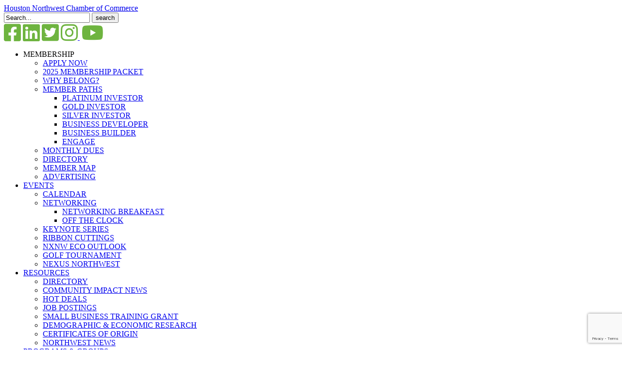

--- FILE ---
content_type: text/html; charset=utf-8
request_url: https://www.google.com/recaptcha/enterprise/anchor?ar=1&k=6LfI_T8rAAAAAMkWHrLP_GfSf3tLy9tKa839wcWa&co=aHR0cDovL2hvdXN0b25ub3J0aHdlc3RjaGFtYmVyLmNoYW1iZXJtYXN0ZXIuY29tOjgw&hl=en&v=PoyoqOPhxBO7pBk68S4YbpHZ&size=invisible&anchor-ms=20000&execute-ms=30000&cb=ye8c3ll7cxoz
body_size: 48541
content:
<!DOCTYPE HTML><html dir="ltr" lang="en"><head><meta http-equiv="Content-Type" content="text/html; charset=UTF-8">
<meta http-equiv="X-UA-Compatible" content="IE=edge">
<title>reCAPTCHA</title>
<style type="text/css">
/* cyrillic-ext */
@font-face {
  font-family: 'Roboto';
  font-style: normal;
  font-weight: 400;
  font-stretch: 100%;
  src: url(//fonts.gstatic.com/s/roboto/v48/KFO7CnqEu92Fr1ME7kSn66aGLdTylUAMa3GUBHMdazTgWw.woff2) format('woff2');
  unicode-range: U+0460-052F, U+1C80-1C8A, U+20B4, U+2DE0-2DFF, U+A640-A69F, U+FE2E-FE2F;
}
/* cyrillic */
@font-face {
  font-family: 'Roboto';
  font-style: normal;
  font-weight: 400;
  font-stretch: 100%;
  src: url(//fonts.gstatic.com/s/roboto/v48/KFO7CnqEu92Fr1ME7kSn66aGLdTylUAMa3iUBHMdazTgWw.woff2) format('woff2');
  unicode-range: U+0301, U+0400-045F, U+0490-0491, U+04B0-04B1, U+2116;
}
/* greek-ext */
@font-face {
  font-family: 'Roboto';
  font-style: normal;
  font-weight: 400;
  font-stretch: 100%;
  src: url(//fonts.gstatic.com/s/roboto/v48/KFO7CnqEu92Fr1ME7kSn66aGLdTylUAMa3CUBHMdazTgWw.woff2) format('woff2');
  unicode-range: U+1F00-1FFF;
}
/* greek */
@font-face {
  font-family: 'Roboto';
  font-style: normal;
  font-weight: 400;
  font-stretch: 100%;
  src: url(//fonts.gstatic.com/s/roboto/v48/KFO7CnqEu92Fr1ME7kSn66aGLdTylUAMa3-UBHMdazTgWw.woff2) format('woff2');
  unicode-range: U+0370-0377, U+037A-037F, U+0384-038A, U+038C, U+038E-03A1, U+03A3-03FF;
}
/* math */
@font-face {
  font-family: 'Roboto';
  font-style: normal;
  font-weight: 400;
  font-stretch: 100%;
  src: url(//fonts.gstatic.com/s/roboto/v48/KFO7CnqEu92Fr1ME7kSn66aGLdTylUAMawCUBHMdazTgWw.woff2) format('woff2');
  unicode-range: U+0302-0303, U+0305, U+0307-0308, U+0310, U+0312, U+0315, U+031A, U+0326-0327, U+032C, U+032F-0330, U+0332-0333, U+0338, U+033A, U+0346, U+034D, U+0391-03A1, U+03A3-03A9, U+03B1-03C9, U+03D1, U+03D5-03D6, U+03F0-03F1, U+03F4-03F5, U+2016-2017, U+2034-2038, U+203C, U+2040, U+2043, U+2047, U+2050, U+2057, U+205F, U+2070-2071, U+2074-208E, U+2090-209C, U+20D0-20DC, U+20E1, U+20E5-20EF, U+2100-2112, U+2114-2115, U+2117-2121, U+2123-214F, U+2190, U+2192, U+2194-21AE, U+21B0-21E5, U+21F1-21F2, U+21F4-2211, U+2213-2214, U+2216-22FF, U+2308-230B, U+2310, U+2319, U+231C-2321, U+2336-237A, U+237C, U+2395, U+239B-23B7, U+23D0, U+23DC-23E1, U+2474-2475, U+25AF, U+25B3, U+25B7, U+25BD, U+25C1, U+25CA, U+25CC, U+25FB, U+266D-266F, U+27C0-27FF, U+2900-2AFF, U+2B0E-2B11, U+2B30-2B4C, U+2BFE, U+3030, U+FF5B, U+FF5D, U+1D400-1D7FF, U+1EE00-1EEFF;
}
/* symbols */
@font-face {
  font-family: 'Roboto';
  font-style: normal;
  font-weight: 400;
  font-stretch: 100%;
  src: url(//fonts.gstatic.com/s/roboto/v48/KFO7CnqEu92Fr1ME7kSn66aGLdTylUAMaxKUBHMdazTgWw.woff2) format('woff2');
  unicode-range: U+0001-000C, U+000E-001F, U+007F-009F, U+20DD-20E0, U+20E2-20E4, U+2150-218F, U+2190, U+2192, U+2194-2199, U+21AF, U+21E6-21F0, U+21F3, U+2218-2219, U+2299, U+22C4-22C6, U+2300-243F, U+2440-244A, U+2460-24FF, U+25A0-27BF, U+2800-28FF, U+2921-2922, U+2981, U+29BF, U+29EB, U+2B00-2BFF, U+4DC0-4DFF, U+FFF9-FFFB, U+10140-1018E, U+10190-1019C, U+101A0, U+101D0-101FD, U+102E0-102FB, U+10E60-10E7E, U+1D2C0-1D2D3, U+1D2E0-1D37F, U+1F000-1F0FF, U+1F100-1F1AD, U+1F1E6-1F1FF, U+1F30D-1F30F, U+1F315, U+1F31C, U+1F31E, U+1F320-1F32C, U+1F336, U+1F378, U+1F37D, U+1F382, U+1F393-1F39F, U+1F3A7-1F3A8, U+1F3AC-1F3AF, U+1F3C2, U+1F3C4-1F3C6, U+1F3CA-1F3CE, U+1F3D4-1F3E0, U+1F3ED, U+1F3F1-1F3F3, U+1F3F5-1F3F7, U+1F408, U+1F415, U+1F41F, U+1F426, U+1F43F, U+1F441-1F442, U+1F444, U+1F446-1F449, U+1F44C-1F44E, U+1F453, U+1F46A, U+1F47D, U+1F4A3, U+1F4B0, U+1F4B3, U+1F4B9, U+1F4BB, U+1F4BF, U+1F4C8-1F4CB, U+1F4D6, U+1F4DA, U+1F4DF, U+1F4E3-1F4E6, U+1F4EA-1F4ED, U+1F4F7, U+1F4F9-1F4FB, U+1F4FD-1F4FE, U+1F503, U+1F507-1F50B, U+1F50D, U+1F512-1F513, U+1F53E-1F54A, U+1F54F-1F5FA, U+1F610, U+1F650-1F67F, U+1F687, U+1F68D, U+1F691, U+1F694, U+1F698, U+1F6AD, U+1F6B2, U+1F6B9-1F6BA, U+1F6BC, U+1F6C6-1F6CF, U+1F6D3-1F6D7, U+1F6E0-1F6EA, U+1F6F0-1F6F3, U+1F6F7-1F6FC, U+1F700-1F7FF, U+1F800-1F80B, U+1F810-1F847, U+1F850-1F859, U+1F860-1F887, U+1F890-1F8AD, U+1F8B0-1F8BB, U+1F8C0-1F8C1, U+1F900-1F90B, U+1F93B, U+1F946, U+1F984, U+1F996, U+1F9E9, U+1FA00-1FA6F, U+1FA70-1FA7C, U+1FA80-1FA89, U+1FA8F-1FAC6, U+1FACE-1FADC, U+1FADF-1FAE9, U+1FAF0-1FAF8, U+1FB00-1FBFF;
}
/* vietnamese */
@font-face {
  font-family: 'Roboto';
  font-style: normal;
  font-weight: 400;
  font-stretch: 100%;
  src: url(//fonts.gstatic.com/s/roboto/v48/KFO7CnqEu92Fr1ME7kSn66aGLdTylUAMa3OUBHMdazTgWw.woff2) format('woff2');
  unicode-range: U+0102-0103, U+0110-0111, U+0128-0129, U+0168-0169, U+01A0-01A1, U+01AF-01B0, U+0300-0301, U+0303-0304, U+0308-0309, U+0323, U+0329, U+1EA0-1EF9, U+20AB;
}
/* latin-ext */
@font-face {
  font-family: 'Roboto';
  font-style: normal;
  font-weight: 400;
  font-stretch: 100%;
  src: url(//fonts.gstatic.com/s/roboto/v48/KFO7CnqEu92Fr1ME7kSn66aGLdTylUAMa3KUBHMdazTgWw.woff2) format('woff2');
  unicode-range: U+0100-02BA, U+02BD-02C5, U+02C7-02CC, U+02CE-02D7, U+02DD-02FF, U+0304, U+0308, U+0329, U+1D00-1DBF, U+1E00-1E9F, U+1EF2-1EFF, U+2020, U+20A0-20AB, U+20AD-20C0, U+2113, U+2C60-2C7F, U+A720-A7FF;
}
/* latin */
@font-face {
  font-family: 'Roboto';
  font-style: normal;
  font-weight: 400;
  font-stretch: 100%;
  src: url(//fonts.gstatic.com/s/roboto/v48/KFO7CnqEu92Fr1ME7kSn66aGLdTylUAMa3yUBHMdazQ.woff2) format('woff2');
  unicode-range: U+0000-00FF, U+0131, U+0152-0153, U+02BB-02BC, U+02C6, U+02DA, U+02DC, U+0304, U+0308, U+0329, U+2000-206F, U+20AC, U+2122, U+2191, U+2193, U+2212, U+2215, U+FEFF, U+FFFD;
}
/* cyrillic-ext */
@font-face {
  font-family: 'Roboto';
  font-style: normal;
  font-weight: 500;
  font-stretch: 100%;
  src: url(//fonts.gstatic.com/s/roboto/v48/KFO7CnqEu92Fr1ME7kSn66aGLdTylUAMa3GUBHMdazTgWw.woff2) format('woff2');
  unicode-range: U+0460-052F, U+1C80-1C8A, U+20B4, U+2DE0-2DFF, U+A640-A69F, U+FE2E-FE2F;
}
/* cyrillic */
@font-face {
  font-family: 'Roboto';
  font-style: normal;
  font-weight: 500;
  font-stretch: 100%;
  src: url(//fonts.gstatic.com/s/roboto/v48/KFO7CnqEu92Fr1ME7kSn66aGLdTylUAMa3iUBHMdazTgWw.woff2) format('woff2');
  unicode-range: U+0301, U+0400-045F, U+0490-0491, U+04B0-04B1, U+2116;
}
/* greek-ext */
@font-face {
  font-family: 'Roboto';
  font-style: normal;
  font-weight: 500;
  font-stretch: 100%;
  src: url(//fonts.gstatic.com/s/roboto/v48/KFO7CnqEu92Fr1ME7kSn66aGLdTylUAMa3CUBHMdazTgWw.woff2) format('woff2');
  unicode-range: U+1F00-1FFF;
}
/* greek */
@font-face {
  font-family: 'Roboto';
  font-style: normal;
  font-weight: 500;
  font-stretch: 100%;
  src: url(//fonts.gstatic.com/s/roboto/v48/KFO7CnqEu92Fr1ME7kSn66aGLdTylUAMa3-UBHMdazTgWw.woff2) format('woff2');
  unicode-range: U+0370-0377, U+037A-037F, U+0384-038A, U+038C, U+038E-03A1, U+03A3-03FF;
}
/* math */
@font-face {
  font-family: 'Roboto';
  font-style: normal;
  font-weight: 500;
  font-stretch: 100%;
  src: url(//fonts.gstatic.com/s/roboto/v48/KFO7CnqEu92Fr1ME7kSn66aGLdTylUAMawCUBHMdazTgWw.woff2) format('woff2');
  unicode-range: U+0302-0303, U+0305, U+0307-0308, U+0310, U+0312, U+0315, U+031A, U+0326-0327, U+032C, U+032F-0330, U+0332-0333, U+0338, U+033A, U+0346, U+034D, U+0391-03A1, U+03A3-03A9, U+03B1-03C9, U+03D1, U+03D5-03D6, U+03F0-03F1, U+03F4-03F5, U+2016-2017, U+2034-2038, U+203C, U+2040, U+2043, U+2047, U+2050, U+2057, U+205F, U+2070-2071, U+2074-208E, U+2090-209C, U+20D0-20DC, U+20E1, U+20E5-20EF, U+2100-2112, U+2114-2115, U+2117-2121, U+2123-214F, U+2190, U+2192, U+2194-21AE, U+21B0-21E5, U+21F1-21F2, U+21F4-2211, U+2213-2214, U+2216-22FF, U+2308-230B, U+2310, U+2319, U+231C-2321, U+2336-237A, U+237C, U+2395, U+239B-23B7, U+23D0, U+23DC-23E1, U+2474-2475, U+25AF, U+25B3, U+25B7, U+25BD, U+25C1, U+25CA, U+25CC, U+25FB, U+266D-266F, U+27C0-27FF, U+2900-2AFF, U+2B0E-2B11, U+2B30-2B4C, U+2BFE, U+3030, U+FF5B, U+FF5D, U+1D400-1D7FF, U+1EE00-1EEFF;
}
/* symbols */
@font-face {
  font-family: 'Roboto';
  font-style: normal;
  font-weight: 500;
  font-stretch: 100%;
  src: url(//fonts.gstatic.com/s/roboto/v48/KFO7CnqEu92Fr1ME7kSn66aGLdTylUAMaxKUBHMdazTgWw.woff2) format('woff2');
  unicode-range: U+0001-000C, U+000E-001F, U+007F-009F, U+20DD-20E0, U+20E2-20E4, U+2150-218F, U+2190, U+2192, U+2194-2199, U+21AF, U+21E6-21F0, U+21F3, U+2218-2219, U+2299, U+22C4-22C6, U+2300-243F, U+2440-244A, U+2460-24FF, U+25A0-27BF, U+2800-28FF, U+2921-2922, U+2981, U+29BF, U+29EB, U+2B00-2BFF, U+4DC0-4DFF, U+FFF9-FFFB, U+10140-1018E, U+10190-1019C, U+101A0, U+101D0-101FD, U+102E0-102FB, U+10E60-10E7E, U+1D2C0-1D2D3, U+1D2E0-1D37F, U+1F000-1F0FF, U+1F100-1F1AD, U+1F1E6-1F1FF, U+1F30D-1F30F, U+1F315, U+1F31C, U+1F31E, U+1F320-1F32C, U+1F336, U+1F378, U+1F37D, U+1F382, U+1F393-1F39F, U+1F3A7-1F3A8, U+1F3AC-1F3AF, U+1F3C2, U+1F3C4-1F3C6, U+1F3CA-1F3CE, U+1F3D4-1F3E0, U+1F3ED, U+1F3F1-1F3F3, U+1F3F5-1F3F7, U+1F408, U+1F415, U+1F41F, U+1F426, U+1F43F, U+1F441-1F442, U+1F444, U+1F446-1F449, U+1F44C-1F44E, U+1F453, U+1F46A, U+1F47D, U+1F4A3, U+1F4B0, U+1F4B3, U+1F4B9, U+1F4BB, U+1F4BF, U+1F4C8-1F4CB, U+1F4D6, U+1F4DA, U+1F4DF, U+1F4E3-1F4E6, U+1F4EA-1F4ED, U+1F4F7, U+1F4F9-1F4FB, U+1F4FD-1F4FE, U+1F503, U+1F507-1F50B, U+1F50D, U+1F512-1F513, U+1F53E-1F54A, U+1F54F-1F5FA, U+1F610, U+1F650-1F67F, U+1F687, U+1F68D, U+1F691, U+1F694, U+1F698, U+1F6AD, U+1F6B2, U+1F6B9-1F6BA, U+1F6BC, U+1F6C6-1F6CF, U+1F6D3-1F6D7, U+1F6E0-1F6EA, U+1F6F0-1F6F3, U+1F6F7-1F6FC, U+1F700-1F7FF, U+1F800-1F80B, U+1F810-1F847, U+1F850-1F859, U+1F860-1F887, U+1F890-1F8AD, U+1F8B0-1F8BB, U+1F8C0-1F8C1, U+1F900-1F90B, U+1F93B, U+1F946, U+1F984, U+1F996, U+1F9E9, U+1FA00-1FA6F, U+1FA70-1FA7C, U+1FA80-1FA89, U+1FA8F-1FAC6, U+1FACE-1FADC, U+1FADF-1FAE9, U+1FAF0-1FAF8, U+1FB00-1FBFF;
}
/* vietnamese */
@font-face {
  font-family: 'Roboto';
  font-style: normal;
  font-weight: 500;
  font-stretch: 100%;
  src: url(//fonts.gstatic.com/s/roboto/v48/KFO7CnqEu92Fr1ME7kSn66aGLdTylUAMa3OUBHMdazTgWw.woff2) format('woff2');
  unicode-range: U+0102-0103, U+0110-0111, U+0128-0129, U+0168-0169, U+01A0-01A1, U+01AF-01B0, U+0300-0301, U+0303-0304, U+0308-0309, U+0323, U+0329, U+1EA0-1EF9, U+20AB;
}
/* latin-ext */
@font-face {
  font-family: 'Roboto';
  font-style: normal;
  font-weight: 500;
  font-stretch: 100%;
  src: url(//fonts.gstatic.com/s/roboto/v48/KFO7CnqEu92Fr1ME7kSn66aGLdTylUAMa3KUBHMdazTgWw.woff2) format('woff2');
  unicode-range: U+0100-02BA, U+02BD-02C5, U+02C7-02CC, U+02CE-02D7, U+02DD-02FF, U+0304, U+0308, U+0329, U+1D00-1DBF, U+1E00-1E9F, U+1EF2-1EFF, U+2020, U+20A0-20AB, U+20AD-20C0, U+2113, U+2C60-2C7F, U+A720-A7FF;
}
/* latin */
@font-face {
  font-family: 'Roboto';
  font-style: normal;
  font-weight: 500;
  font-stretch: 100%;
  src: url(//fonts.gstatic.com/s/roboto/v48/KFO7CnqEu92Fr1ME7kSn66aGLdTylUAMa3yUBHMdazQ.woff2) format('woff2');
  unicode-range: U+0000-00FF, U+0131, U+0152-0153, U+02BB-02BC, U+02C6, U+02DA, U+02DC, U+0304, U+0308, U+0329, U+2000-206F, U+20AC, U+2122, U+2191, U+2193, U+2212, U+2215, U+FEFF, U+FFFD;
}
/* cyrillic-ext */
@font-face {
  font-family: 'Roboto';
  font-style: normal;
  font-weight: 900;
  font-stretch: 100%;
  src: url(//fonts.gstatic.com/s/roboto/v48/KFO7CnqEu92Fr1ME7kSn66aGLdTylUAMa3GUBHMdazTgWw.woff2) format('woff2');
  unicode-range: U+0460-052F, U+1C80-1C8A, U+20B4, U+2DE0-2DFF, U+A640-A69F, U+FE2E-FE2F;
}
/* cyrillic */
@font-face {
  font-family: 'Roboto';
  font-style: normal;
  font-weight: 900;
  font-stretch: 100%;
  src: url(//fonts.gstatic.com/s/roboto/v48/KFO7CnqEu92Fr1ME7kSn66aGLdTylUAMa3iUBHMdazTgWw.woff2) format('woff2');
  unicode-range: U+0301, U+0400-045F, U+0490-0491, U+04B0-04B1, U+2116;
}
/* greek-ext */
@font-face {
  font-family: 'Roboto';
  font-style: normal;
  font-weight: 900;
  font-stretch: 100%;
  src: url(//fonts.gstatic.com/s/roboto/v48/KFO7CnqEu92Fr1ME7kSn66aGLdTylUAMa3CUBHMdazTgWw.woff2) format('woff2');
  unicode-range: U+1F00-1FFF;
}
/* greek */
@font-face {
  font-family: 'Roboto';
  font-style: normal;
  font-weight: 900;
  font-stretch: 100%;
  src: url(//fonts.gstatic.com/s/roboto/v48/KFO7CnqEu92Fr1ME7kSn66aGLdTylUAMa3-UBHMdazTgWw.woff2) format('woff2');
  unicode-range: U+0370-0377, U+037A-037F, U+0384-038A, U+038C, U+038E-03A1, U+03A3-03FF;
}
/* math */
@font-face {
  font-family: 'Roboto';
  font-style: normal;
  font-weight: 900;
  font-stretch: 100%;
  src: url(//fonts.gstatic.com/s/roboto/v48/KFO7CnqEu92Fr1ME7kSn66aGLdTylUAMawCUBHMdazTgWw.woff2) format('woff2');
  unicode-range: U+0302-0303, U+0305, U+0307-0308, U+0310, U+0312, U+0315, U+031A, U+0326-0327, U+032C, U+032F-0330, U+0332-0333, U+0338, U+033A, U+0346, U+034D, U+0391-03A1, U+03A3-03A9, U+03B1-03C9, U+03D1, U+03D5-03D6, U+03F0-03F1, U+03F4-03F5, U+2016-2017, U+2034-2038, U+203C, U+2040, U+2043, U+2047, U+2050, U+2057, U+205F, U+2070-2071, U+2074-208E, U+2090-209C, U+20D0-20DC, U+20E1, U+20E5-20EF, U+2100-2112, U+2114-2115, U+2117-2121, U+2123-214F, U+2190, U+2192, U+2194-21AE, U+21B0-21E5, U+21F1-21F2, U+21F4-2211, U+2213-2214, U+2216-22FF, U+2308-230B, U+2310, U+2319, U+231C-2321, U+2336-237A, U+237C, U+2395, U+239B-23B7, U+23D0, U+23DC-23E1, U+2474-2475, U+25AF, U+25B3, U+25B7, U+25BD, U+25C1, U+25CA, U+25CC, U+25FB, U+266D-266F, U+27C0-27FF, U+2900-2AFF, U+2B0E-2B11, U+2B30-2B4C, U+2BFE, U+3030, U+FF5B, U+FF5D, U+1D400-1D7FF, U+1EE00-1EEFF;
}
/* symbols */
@font-face {
  font-family: 'Roboto';
  font-style: normal;
  font-weight: 900;
  font-stretch: 100%;
  src: url(//fonts.gstatic.com/s/roboto/v48/KFO7CnqEu92Fr1ME7kSn66aGLdTylUAMaxKUBHMdazTgWw.woff2) format('woff2');
  unicode-range: U+0001-000C, U+000E-001F, U+007F-009F, U+20DD-20E0, U+20E2-20E4, U+2150-218F, U+2190, U+2192, U+2194-2199, U+21AF, U+21E6-21F0, U+21F3, U+2218-2219, U+2299, U+22C4-22C6, U+2300-243F, U+2440-244A, U+2460-24FF, U+25A0-27BF, U+2800-28FF, U+2921-2922, U+2981, U+29BF, U+29EB, U+2B00-2BFF, U+4DC0-4DFF, U+FFF9-FFFB, U+10140-1018E, U+10190-1019C, U+101A0, U+101D0-101FD, U+102E0-102FB, U+10E60-10E7E, U+1D2C0-1D2D3, U+1D2E0-1D37F, U+1F000-1F0FF, U+1F100-1F1AD, U+1F1E6-1F1FF, U+1F30D-1F30F, U+1F315, U+1F31C, U+1F31E, U+1F320-1F32C, U+1F336, U+1F378, U+1F37D, U+1F382, U+1F393-1F39F, U+1F3A7-1F3A8, U+1F3AC-1F3AF, U+1F3C2, U+1F3C4-1F3C6, U+1F3CA-1F3CE, U+1F3D4-1F3E0, U+1F3ED, U+1F3F1-1F3F3, U+1F3F5-1F3F7, U+1F408, U+1F415, U+1F41F, U+1F426, U+1F43F, U+1F441-1F442, U+1F444, U+1F446-1F449, U+1F44C-1F44E, U+1F453, U+1F46A, U+1F47D, U+1F4A3, U+1F4B0, U+1F4B3, U+1F4B9, U+1F4BB, U+1F4BF, U+1F4C8-1F4CB, U+1F4D6, U+1F4DA, U+1F4DF, U+1F4E3-1F4E6, U+1F4EA-1F4ED, U+1F4F7, U+1F4F9-1F4FB, U+1F4FD-1F4FE, U+1F503, U+1F507-1F50B, U+1F50D, U+1F512-1F513, U+1F53E-1F54A, U+1F54F-1F5FA, U+1F610, U+1F650-1F67F, U+1F687, U+1F68D, U+1F691, U+1F694, U+1F698, U+1F6AD, U+1F6B2, U+1F6B9-1F6BA, U+1F6BC, U+1F6C6-1F6CF, U+1F6D3-1F6D7, U+1F6E0-1F6EA, U+1F6F0-1F6F3, U+1F6F7-1F6FC, U+1F700-1F7FF, U+1F800-1F80B, U+1F810-1F847, U+1F850-1F859, U+1F860-1F887, U+1F890-1F8AD, U+1F8B0-1F8BB, U+1F8C0-1F8C1, U+1F900-1F90B, U+1F93B, U+1F946, U+1F984, U+1F996, U+1F9E9, U+1FA00-1FA6F, U+1FA70-1FA7C, U+1FA80-1FA89, U+1FA8F-1FAC6, U+1FACE-1FADC, U+1FADF-1FAE9, U+1FAF0-1FAF8, U+1FB00-1FBFF;
}
/* vietnamese */
@font-face {
  font-family: 'Roboto';
  font-style: normal;
  font-weight: 900;
  font-stretch: 100%;
  src: url(//fonts.gstatic.com/s/roboto/v48/KFO7CnqEu92Fr1ME7kSn66aGLdTylUAMa3OUBHMdazTgWw.woff2) format('woff2');
  unicode-range: U+0102-0103, U+0110-0111, U+0128-0129, U+0168-0169, U+01A0-01A1, U+01AF-01B0, U+0300-0301, U+0303-0304, U+0308-0309, U+0323, U+0329, U+1EA0-1EF9, U+20AB;
}
/* latin-ext */
@font-face {
  font-family: 'Roboto';
  font-style: normal;
  font-weight: 900;
  font-stretch: 100%;
  src: url(//fonts.gstatic.com/s/roboto/v48/KFO7CnqEu92Fr1ME7kSn66aGLdTylUAMa3KUBHMdazTgWw.woff2) format('woff2');
  unicode-range: U+0100-02BA, U+02BD-02C5, U+02C7-02CC, U+02CE-02D7, U+02DD-02FF, U+0304, U+0308, U+0329, U+1D00-1DBF, U+1E00-1E9F, U+1EF2-1EFF, U+2020, U+20A0-20AB, U+20AD-20C0, U+2113, U+2C60-2C7F, U+A720-A7FF;
}
/* latin */
@font-face {
  font-family: 'Roboto';
  font-style: normal;
  font-weight: 900;
  font-stretch: 100%;
  src: url(//fonts.gstatic.com/s/roboto/v48/KFO7CnqEu92Fr1ME7kSn66aGLdTylUAMa3yUBHMdazQ.woff2) format('woff2');
  unicode-range: U+0000-00FF, U+0131, U+0152-0153, U+02BB-02BC, U+02C6, U+02DA, U+02DC, U+0304, U+0308, U+0329, U+2000-206F, U+20AC, U+2122, U+2191, U+2193, U+2212, U+2215, U+FEFF, U+FFFD;
}

</style>
<link rel="stylesheet" type="text/css" href="https://www.gstatic.com/recaptcha/releases/PoyoqOPhxBO7pBk68S4YbpHZ/styles__ltr.css">
<script nonce="BCpmdDntV1Spt3RRy2JEyw" type="text/javascript">window['__recaptcha_api'] = 'https://www.google.com/recaptcha/enterprise/';</script>
<script type="text/javascript" src="https://www.gstatic.com/recaptcha/releases/PoyoqOPhxBO7pBk68S4YbpHZ/recaptcha__en.js" nonce="BCpmdDntV1Spt3RRy2JEyw">
      
    </script></head>
<body><div id="rc-anchor-alert" class="rc-anchor-alert"></div>
<input type="hidden" id="recaptcha-token" value="[base64]">
<script type="text/javascript" nonce="BCpmdDntV1Spt3RRy2JEyw">
      recaptcha.anchor.Main.init("[\x22ainput\x22,[\x22bgdata\x22,\x22\x22,\[base64]/[base64]/[base64]/[base64]/[base64]/[base64]/[base64]/[base64]/[base64]/[base64]\\u003d\x22,\[base64]\\u003d\x22,\x22JsKzQcKDwpfCnioDcQLCrWDDtHksw6wUw4nDqCt0WHtRCcKgw4pMw4ZowrIYw7bDhyDCrQbChsKKwq/DuRI/ZsKbwqvDjxkEfMO7w47DkMKtw6vDom3Cu1NUXcOPFcKnNMKhw4fDn8K+Hxl4wp7CnMO/[base64]/CiGtdQHrDlwbDvMK2OcKJfxIgw5o5cQ/[base64]/CmiDDtMKSbsOLwq/CosOtw5DCv8Kww7pawq8Qw4F3dBDCggLDkE4VX8KtUsKYb8KBw7fDhApqw4pJbiTCnwQPw68eEArDjcKHwp7DqcKtwrjDgwNJw53CocOBP8Oew49Qw5ULKcKzw5tbJMKnwqLDt0TCncKsw7vCggE/PsKPwoh/LyjDkMKZDFzDisOZHkV/SjTDlV3CuGB0w7Qgd8KZX8O+w6nCicKiOlvDpMOJwrDDhsKiw5dTw5VFYsKpwoTChMKTw4vDiFTCt8KmDxx7b2PDgsOtwrAIGTQuwrfDpEtIbcKww6MgQMK0THjChS/[base64]/wotkw78XV8OMwoJ1c27Cr0Uhw4svbcOCV0zCoyPCqD/CpUlHW8OsasKKUcOdHcOsXcOpw7tcDF1OFwTCvcO+SjzDlcKfw5rCohXCpcOSw4pWWi/[base64]/Dk1TDmsKKw6XCqMK3BMK1H1VqYWvDpsOMJ0/CvWg1wp3ColJhw5MRO0ZnUg1/wrzCqcKoEFEWwoTCg31Yw7IAwofDisO/RTXCgcKowrzDkGbDuSIGw5HCksK+V8Kmw5PCk8KJw6NMwoANGsKYNMOdNsOpwoPDgsKrw4XDjRXCgHTDhMKoSMKQw5/DssKOacOawroZGj3CgjfDj2tQwpTCpxF7wpzDscOIKcOyXMONN3vCl1fClMKnNsKJwpA1w7bCh8KKwq7DjTg0IsOgJXDCp1zCu3DCik7DpFkawoU2M8KIw7jDhsKawrVOS2nCt39XHWDDp8OYe8KkQD1ow4UqdsOATcOhwr/CvMOVJC/[base64]/CljrDi8ORw6XDkUPDjsKSAgHCg8Odw4sOYirCiHnDqV7DoRbCinIhw4XDnD17YTcGasOgYzIkcwnCu8KnR30oQMO4GMO8w7oNw6lIZcKoamoUwrrCs8KzASHDtMKQHMKRw6xJwo0EfiN6wo/ChQnCuDl1w7UZw4YzKsOXwrtvZm3CsMK2YHoew7PDmsKlworDosOAwqTDiFXDtlbClELDoGTDoMKfdk7DsVEcBsKRw55Uw5DCuV3DkcKyFmjDvU3DicO/X8O/GMK/woDCiXB5w758wr8jCcOuwrZtwrPCu0HCn8KpVU7CmwQkScOXEF7ChhYWIG9/acKiwrfCr8OHw5wkLEDDgMKRTCR5w6geD0LDpH7CjcKaZcKxTMOzYMKjw7HCsyTDplXCmcKow4VdwpJUJ8KgwqrCjirDnlbDlX7DiWzDsgrCsEXDtiMCGHfDnjkZSQ9ZF8KBaCrDh8O1wobDoMKQwrxow4Y8w5zDhmPCpVtRRMKKNhUVaCfCqcO9Bz/DjcOMw7fDgBJFPXHCksK0w7lifsKBwoIlwqEpAsOOQxh1EsOywqhYXW46woMEbcOtwrIpwox8FcOtaA/CicOIw6Ubw63CocOKCMKpwrFIT8KscFjDuXjDk0jCnnhgw6YHQiV7FDTDqAoJNMOVwpQcw5HDv8OWw6jCqkpLcMOMSsK8BH5gM8Kww4sUwq3DsxJ1wr4pwoZowpDCnhF1LBt6N8KXwoPDjRjCkMKzwrvCnCfCh0fDpHxBwoLDgREGwqbCighaSsOjSRM3LsKXBsKGFA/DmcKvPMOwwpPDrMKkMzZ3wooMMAxWw5gGw6LCo8OpwoDDvAzDvcOpw6NOVsKBVEnCiMKULX1uw6XCrhzCg8OqBMKlYAZ5EzbDq8O0w7nDmXPCmj/DlsODw6tAKcOqwp/[base64]/KsK2aMO2dsO1w4LDt8Otw7XCnmETw6MjdVs9VFQHG8KbHMOaAcOJS8KKJAofwqMvwp7CrsOaMMOie8OqwpJFB8OAwqgjw5nDicOywrJIw7sxw7XDjRcdTyPDl8O4UsKawpjCr8K9HcK7KcOLFkrDicKXw7XCk0h9w5PDssK/[base64]/Cq8KtwrojCDsCw60tSxbCr2zDk0Iaw4vDnsKFFRXCkSp0QsOHBcO9w6XDtzA/w55pw4PDlxt7LcO1wo7CncO2wqDDrsK9woFCPcKow5giwoTDjiBrWUc/O8KMwpnDiMOLwobCnMOWBHEHX0hFDsK4woZKw6wLwpfDvsOQwoXCsEFswoBkwpjDkMKZw6rCgMKHPxEUwqAvPRwQwrDDmRhIw5l8wp/DkcO3wphrJlEUbsO7w4lZwqcURRFMYMOUw5w8TXU4QTjCgkTDjSsYw4jDnxvDh8KrGjthSMKVw7jChhvCiFkBKwTDp8OUwr8uwqVKA8Kww5PDrMKkwqvDtMKZwq3CpMKjEMOYwpTCgwDCg8KHwrsCU8KpIHFrwqPCi8Kvw4bChAPDiFVTw7vCpmgaw7xfw6PCncO/LD7CncOLwoAOwprCizciXBPCjHLDt8K3w5bChMK6E8K/[base64]/DnMOwPQ1QM8KBwpxib8KUw4fDnUYVBE8vDcOUfMKzw4rDiMOBwoRRw67DmiDCu8K3wq8zwo5pw6BeHl7Dm0x2wpjCgW/Dg8KtZMKEwp8BwrnCjsKxQ8OwTsKOwoBoemTCsDIiJsOwcsOKGsKrwpgeLGHCs8K8VsK/[base64]/[base64]/S8OKwrNsw7TDiCXCqsKJAMKaQUltAcKHwq/[base64]/w47CrcO+KcK3wqDDgMOGwpNZw4o9ETdKw51gZkUoQAvDgGXDjsOQP8KAOMO2w4wWQMOBP8KJw5gqwqbCl8K0w5XDkBbCrcOESMKyRB9HfwPDncOXHsOUw4/[base64]/Do8KPw4FlLMOcwpHCg8OpdxY6w4d8XR4aw5FQFMK8w7pkwq4gwrEPesKML8O/wr5gDTUNECrCtTg+cHLDjMKnVsKxAsOJCcKFIE4LwpMRfH/DoWnCjsO+wqjDpcOCwqhqGVXDs8OlJ1fDlytZAF0SFsKcAcKyXMKaw5DDqxbDpsOYwpnDkh4aCwZEw7rDl8KwJMOxIsKfw7Ijw4LCpcKaYcO/wp0awofDpDoCB2Bfw4rDsF4FGsO1w48pwp7Dg8O2UzJcEMKPOTLDvXzDqcKwDsKhBgfCvMOOwr/DiwDCkcK+dxF+w7RsSC/ClX8vwoF/OcOCw5ZiFsOibATCkjQdwoN5w7HCnk8vwoZ9JsOCCGbCuQjCqm9vPUJ+wpJDwrnCkWtUwoVnw6VKVwnCqsOVEMOjwpnCi1IObxw9LxXCvcOIw6bDi8OHw48QWMOXV0NLwqXDtwlAw6fDrsKYGTXDocK7woMYBn/CrQJZw5gqwpjClHYQQsO7Rmp2wrAsMsKCwqEqwqhsdcO+ecORw75ZVVTDgX/[base64]/Dg28JBcO7w5g4w5cHesKHSCxMTmpmw4dtwpnCgg0Kw5XCnMKUD2PCmsKWw5rDosKAwo/CscKowpJjwphEwqXDg3NfwrLDvFMew6fDkMKgwqh4w7fCpDYYwpnCkErCscKMwrUrw4YwWcOvXiJuwoHDjRzCrmnDgWbDsU3CgMKSIEB4w7gvw6vCvDDCk8OYw5swwpJDZMOPwqDDj8KwwoXCihAMwo/[base64]/CsMOwwrwyEMKlQHXDh8OCwpfDscOvwo/DlCPDpCDCmMKAw5XDpsOlwoccw69uNcOOwpUlw5ZSScO7w6EWQsK+wphdLsKwwqV/w7pIw57Cj0DDkjzCoC/CncOwLcK8w6FYwrDDv8OYB8OEQBAOEcK7eT1wf8OOJMKNDMOcasOfwrvDgzHDmMKuw7TCpzHDqg8McCHCpm8Uw6lGw4MVwqLCjQrDjAPDnsOPTMOywrpGw73Dg8KZw77DsDtbb8KwH8Kyw7HCtsKgNB91e1TCgWgFwpTDu2dxw63CplPCpW5Qw5pvFELCk8OHwp0vw7/DtWxnHcKmE8KJGsKwfg1HGsKkcMOfwpROWAPDhGHCm8KZZy5sETplw5w2DMKYwqJDw4PCvmlYw5zDqS3DoMO3w4TDoR/CjyXDgx90wpnDrDM3R8OVIVrCsT/[base64]/Ci1BJw43CgMOmaMOUwpvChcO6XDdsC8K0wrcxRsKWbh0NZMOaw5bCnsKcw47Cj8KkIsK+wqMpAsK0woLCmgzDoMOjanXCgSIBwqdzwp/CtMK9wqpSbjjDvcKdUU8tHnM+woTDplAww53Ck8OWD8KdT0h0w6g6EcK7wrPCvsOwwq3Cu8OJSkY/JABcKVsbwqHDuncaZMOOwrAvwoVZFsKmPMKfFsKiw5DDvsO9KcOfw53Cl8Kxw7tAw5EawrcvYcKmPTtXwpvDpsOwwoDCp8OIwovDk3vCgGHDvsOOw6Jkwr7CjcOAbMKGwqtpVcOaw4nCpTsaPcK+wqgKw5AGw53Dm8KMwrxGN8O/VMO8wq/DrjrCiEvDvWFiZwUsFVDCoMKRAsOSIHhQGGXDpg1PJQ0ewr45XHDCtw9NKDzCj3JGw4Qgw5lOFcOUOsOMwpbDosO0GcKww60+JzcTfMKawpjDscOswq51w4gnw5rDrMKCbcOfwrAlY8KdwqQFw5PCpMOhw7xEHsK4K8O/[base64]/[base64]/asOoG8O8LQ4CwpLCgMKywq7CpRVAwrY7w7/DpsKuwpItFsOtw5/Cg2jCoF7CgsKaw5NBdMKNwrglw77Do8KawrPCmFfCjCA8dsO7w4V4SMOZNsKuSzNBTXxbw6DDtsKpdVo2VMODwpokw7wFw6UbEAtNZRMAPsKOc8O5wo3DmsKCwo/CmU7Dl8O7N8KML8K+FcKtw6PDi8Kww6TCpHTCuSM/f3NOTXfDuMOeXMO4GsKMJcOgwrwPISZyBG/CvS3CgHhwwr7Dv1BhQsKPwpPDjcKrwpxswoRfwo7Ds8ORwpDCg8ORPcKxw4zDisKQwp4VbyrCvsKgw7PCv8OwAUrDlcOTwrzDsMKTAyTDgwZzwoMMD8K6wojCgjlVw4t5QMOtTXwobFBkwobDuHoxAcOnc8KCAEAFSmlhE8Kbw7bCoMKiLMKRAXA2JEHCo38NXD/DsMKbwp/CkRvDk1HDk8KJwqLCuzjCmD7CgsOyTMKvA8KAwofCr8OFGMKVaMO0wp/[base64]/CkF3CmcKSSXkYw7bDtBZsBsKzwqfDlsO3w6fCsUDDg8OCcW1mw6rCjnJAYcOHwqZjw5bCtsKtw70/w4Fnw4TDslIWf2jCssOwPFVSw4HCucKhfQl+wrTCklnCgBgbNRHCqFABNwjDv0bChyZWLWPClsO6w5/Cng7Cg0YOH8OIw6sKD8O8wqctw4XCksOwFxJRwobCjELDkU/DtjfCtDsrEsOgGMOOw6gXw5rDu019wojCqMOTw73CqC7DvQRwPknCqMO4w51bGFNfUMKPwr3DrGbDknZiJg/DlMKVwoHCk8OresKPw6LCiQ5ww61gWSAIfHnDn8OuQsKBw64Hw5vCiBXCgyDDqUZNZMKGX3EtaVtMaMKeKsO3w4vCoSfDmcKCw6VpwrPDtjbDu8OuX8OKI8OOEXJZQ2ULw6Ysa33CscKpSWk8wpfDqnJaZcKpfkrDgyPDq3YmI8OtIx/Dk8OGwofDgkERwpfCnQ18O8OJE3kgQHDCi8KAwp1mVhzDk8OGwrLCtMKDw5o3wpbDqcO1wo7Dl3fCt8KEwq3DtyzCvcOow5/DocOeQUHDq8KISsOdwo5ubsKILsO9CMK2A04rwokdWsKsI1TCnDXDh2XDlMK1bx/CpE/DtsOywo3DmmXChMOrwrMWCnEnwqN8w4YWwpbCnMKfTcKiJ8KQOB/[base64]/[base64]/DkULCuDbCusOew6rDqcOIw5wEw642VC4owpYJVi5Lwp3DpMO/HMKXw63Cv8Kow50iJ8K1VBhTw7g9AcKhw7h6w6ldZ8O+w4pUw54LwqrCscOiGSHDoTDDn8O2w5DCiDdMBsOew5fDmHEOR3bDhTYVw4QZV8O5w6tdAVHDpcO9CBQrw6JhT8Oxwo/DicKzDcKrF8KMw5/Dk8O9QhVgw6s+JMKIMsO+wrnDrnbDs8OMw5jCuBc+WsOuAkfCiy4Vw4FqWzV5wqTCoxBhw7fCu8K4w6AaQsKwwoPDj8K/XMOpw4DDlsOTwqbCuirCrVhhbnHDgcKdIX50wrrDg8KXwoxGw6XDj8O4wqnCiBV4UmAjwoQ1wofCng14wpJgwpMIw7TDlMO/XMKGdMO4wpPCssOGwrnCo2Q+w5PCj8OTBz8BN8OZEDrDuC7Ctw3CrsK3fcKPw7HDuMO6b3XCpcKCw7YiA8Kaw4zDlATCjcKqN3DDtGfCjSLDv2HDjMOgw7lQw7XCuhDCsnEgwpkww7BtLcKEWMOAw5FywrtAw6vCkVPDk04Uw7nDoBHClVHDshQCwprCrsK/w71bXlnDvgnCgsKaw58kw53DnsKdwojCu0XCoMONwprCssOuw7Q2MDXCg0rDiwguK0TDhWIqw4wNw5LColLCq1zDt8Kewr7CuwQEwo/Cp8KIwrkUaMOUw6phH07DgEECXcK5wrQQwrvCgsKmwqHDqMOGHjTDmcKfwp7CtBnDhMKmPMKJw6jCrcKYw5nCiygCN8Kcd2pow456wr5qwq4vw6kEw5/[base64]/YsOjVj4cwpwJRsKywoPChTjCl8OkN8OoUkPDuXdrC8OswoFEw5/[base64]/wqLCnMOqw7DCoSdJOsK8dcKVdiLCjD1nwrwPwo4lQMO6wrzCmTfCp2JxeMKMS8K8w74SMXRbKCY3F8K8wqTCkmPDusO3wo/CjgxbI2kTGAk5w5kNw57Dn1l6worDqzjCs1PDq8OtAcO5LMKgwotrWijDrMKBKGbDnsOxwrvDvAPDtVM4wpfCum0mwrvDo17DusKYw41bwpTDuMKDw4B+wrpTwqNVw7AfEcKYMsKcJBbDt8KUGXgoIsK6w5QjwrDDg1/Csg9tw7rCr8OtwqBRA8KjDHnDmMObDMOxCgPCkVzDnsK1XzNuCh3DkMOZRG3CrcOawr7CgzXCvRrCk8KDwp1GERJcJcO+aHh4w5sLw5x1c8Kaw64fTGjDlcKFw6HDksKdfsKHwpxOWxnCnFHCn8KAe8O8w6HDrsO+woLCu8KxwovCsX1twqUBdj/CpBpNY17DsjrCvMKEwpvDsWEnwrx1wpkowpwdRcKhEsOWEQnDksKuw4tODThAQsOoNxgDcMKMwqF/UMKtAsODJ8KQTC/[base64]/DnsK7Z8OgdMOhcCVQw6p6cMKWXEUbwr4aw6pOw6vDvcO8wrMtciPDisKWw4bDuT5eNUN/MsKAHmbCo8KKwr9cIcKDY05KEsO7ecKdwpgjCT8EWsOnHWrDrhnDnsKnw4zClsO4JMOSwpkMw7/Dg8KrHy3Cn8KmdsOBfDtLW8ORWGnCsTocw7HDmwLDv1DClhvDuBbDvhUQwo7DhDbDqsOgfxcLKsKZwrZEw7lnw6/Dth0Tw5lKA8KBaxjCmcKRDcOzannCrQ7DuxARGC0VI8ODK8Onw68fw5t9IMODwp/Cj08JJUjDkcKRwqN7EsOuN3/CqcOXwrnCs8Kuwo9DwqtTVX1hIgnCkFPDp1PCk1XCtsKTOsOmCcO5DUDDt8OMSHjDoXd1WVLDv8KXK8O8wrAlC3kBYMOOa8K8woo1U8KRw6PDqk8tBhrDqCxJw6w4w7HCjkrDjgJWw6ZBwp/[base64]/[base64]/Q8ONw6cHS8KsVcKrZsOKwoEsFsKEwqweHcKGfcKjbltmw6/CjsKsKsOZUydbasO2Y8OpwqzCjT0YZjdzw6l0wpPCicK0w6ccFcOIOMOBw6pzw7TDjcOJwpVUO8ONcsOnK2rCqMOvw7NHw4NHaT5NWcKxwrkaw6oSwpgBWcKewpYkwpEfNsO7A8O4w6c4wpDCjGjCgcK7w7nDr8KoMDw/M8OZNjnDt8Kawq1twp/CpMOPFMO/wq7Ck8ODwoEFR8KIw64Abz3CkxUke8Khw6fDhMOpw5kVfXHDrgvDu8OaG3LDhS0wbsKOLHvDo8O6ScOQPcO5wqtMHcO0w5HCqsO6w4TDtyRjdhHDoy8Xw7Qpw7gIQ8KewrnDucO1wrkiwpTDpi89w4TDmMKHwqvDtWhVwrNfwoZxOsKmw4fCnwTConXCvsOrbMK/[base64]/CtMKxw5DCmTw7NXVXwoZWCcKpTWXCliXDrcKGDMKmG8OEwojDhBTDt8OeR8KUwp/DscK/J8OJwrt2w6zDgyUBdcKzwol0OWzCkzbDlsKkwojDusO+wrJHwrfCmlNKLMOfwrp5wpt8w5Jcw7fCosOdCcKiwpvCrcKNWn8QYzXDu0JrEsKOwqchenEXXW7Dsn/DlsK0w6YKGcODw7EeQsOMw4fDtcKpcMKGwpRGwqNewrjCr0/CoAzCjsOneMK3LsKFw5XDskNQR08RwrPChMOAbMObwoYSE8OcJjbCosKdwprCuxLCusO1w77CqcOtOsOuWAJIScKJEwMPwqlcwoDDphJew5N4w4sWHS3Dr8OwwqNmDcKiw4/CjSVRLMOJw4jDiyTCqXZrwogaw41OV8KCQGI1worDlsOKCWRsw4A0w4XDhDBqw6zCuBI4cBTCtjEVYcK2w5nChV5rEsKFXE4iNsOeMRwUw73CjMKkFQ3DhcOEwpfDlSIOw4rDjMOgw7YQw4TDuMOZC8OOEy1rwpnCtC/Dn1I6wrTCihJiwpDDn8ODXHwjHMOsDhRPe1bDpcKyf8KKwrXDucO7enMiwoB/BsKBc8OJBMOlVsOgG8OrwpvDq8OSImLClBkCw4HCscKHTMKBwp0vw4rDhsORHBFQVMODw7vCvcOyYSoKDcOuw4t4w6PDg2zCucK5wrVBZcOURcOQHsO4wrTCgsOkAUx6w48aw5YtwqPClXzCmsKNM8OZw4XDlnkcw6s6w55dwo9nw6HDvUTCuynCt2VUwr/DvsOHwpbCimDChMOAwqbCunfDikHCnzfDt8KYRGLDogzDgcOYwpHCn8KhP8KrXMKqV8O2N8OJw6DCmcO8worCkngDIGQDTTB6dMKEH8OVw7rDssOswrlAwqrDgEEdPsK4ZwdlAMOlemZGwqEzwoVlEMOOe8OpKMK3bMOIRsKFwow5fH7Dm8OWw50Ze8K1wq1jw7zCqV/[base64]/Dr8KcBFzCo8OCwpXDmsOmw6HChsO/w4VWw6PCoMKTT8OGSsOwPjHDsX3CicKFQAPCv8OqwrTDo8O1N1UYE1Qnw7tmwp9Lw5B5wqFbEm/Dm0XDuAbCs0wGVMOTDwY9wpAqwpvCjGzCqcOzw7N9TMKmfA/DoxnClcK+bQ/Cml/CjkYQfcOrBWc2Zg/DtMOXw4YHwqtvbcOsw7rDh2DCmcOcw4YSw7rCuWjDp0oNVhTDlVkqQcKLDcKUHcOZfMK3M8O9YETDtsO8GsOHw5/[base64]/Cg8OVcyvDhcK7IXIfwpXDl8O2GwE5w4JcXcOMwpHDr8OPwpIww7FZw5vCm8OGRcOleGQ+FMKzwo4Wwq/CtcKVfcOIwqPDr0XDqcKxV8KUT8K4w6p6w5rDiTB9w4zDicKRw7bDjELCmMK9acK1GUJJPBASeQc/w4x4ZcK9M8Oiw5LDosOvw4nDqzHDhMOhFm7Cp1/[base64]/ChcOPwp3DohLDi8KWZMO9Rj3CsMOZQ8KzS2JXa8KhXsOLw4vDnsK8dMKAwp3Dq8K1AsKDw6dow53Ds8Krw65nN0XChcO/[base64]/[base64]/AhzCoMOOFi1vfBpVXyMBPMOHICfDsQvDsAcBw4PDjGwpw7YBwqvCgl7CjRpDAz3DgcOvRmTDuGgCw4PDggXCh8OGcMK+MAonw6vDklDCtHxHwpHCmcO5EMKWBMOtwoDDi8OjWGweBWjCgcK0AC3DvsOCJ8K6eMK8dQ/CngVlwqzDlhvCp3nDnWcswqfDh8OHwonDhlwLWcOiw4l8Jjhdw5hMw5h6J8OOw5sJwo8EDFFnwpxpYcKQw77DssO6w6ogBsO/[base64]/DmMO/Ph7CkgbCv8OmwqjDtArDlcO1w4FfelzCgHlUa3nCi8K3KVdiw73Dt8KCdEwzasKrRDTCgMOWQmXCqsKow7J8N3RYC8KSJsK+EkZxNAXDmDrDjQwow6nDtsOVwrMbXS3Cv3Z5ScOKw5jCqG/CuXjCj8OaQMKGwqsMBcKzElpuw49jKMOELyJEwrLDhlEwOkRyw7TDrGIfwp82w78fJ0UEUMO8w7N/w5oxSsKDw5c3DsK/OsOhKDTDpsOzXS1xwr3DncOCfwYwKDPDsMOdw7NkCgI8w6sTw6zDosKOc8K6w48vw4rDsXXDosKFwrrDqcORdMOGVMO9w63DiMKNfsKkZsKGw7vDmXrDhELCrVB/HTHDgcOxwpHDnhLCmsKNwoxQw4HDh1EOw7bDkSUZfMKVU3vDqUTDnT/[base64]/DqUEtXsKywplPVsOnwq3CviDDqn3CnmMEb8OQw4I3wp18wpl/cHnClcOvTSV1OMKZXko1wqUBOi/CkMKgwp8/[base64]/DrldLw4FgO1/Ch3fCusOhVnwvU8KzCcOZwojDnlkiw7nCjBfCoSfDlsO5w54cLl/DqMKHSjEuwrMXwoJtw6jCpcOUCTRGwqLDvcK0w5o5EkzDnMObwo3Cq1pWw5jDrMK7Oh10JsOOPsOUw6rCiRvDicOLw4bCicOaPcOxS8KwHcOLw5vDtUTDgmsewrvDs0MOBRltwqIIZ2wBwoTCqU7Du8KAN8OJecOwLsOMw6/CvcKveMK1wozCvsOOasONw6DDhcKjDQDDjyfDjXzDllBWbRMXwpTDoHXCn8O/w6HCq8Ozwo9gN8OQwoNmFS1Qwrdww5wKwrTDgVJKwonCiUsAH8OjwojCncKZclrCjcOyNMKaNMKjLiQ9bHHCjMK5VsKZw5tSw6bCml4/wqUqw5vCksKQVHpPaj9Zw6fDsgLCiWTCsUnDocOrHsK6w6rDsS/DkcOAYxLDiD9Nw4g5Z8KCwpjDt8O8IMKBworCp8K/MlvCgWjCngvCmEPDrx02w78MXsONQcKnw4sFbMK5wqrCgsKBw7YIKgzDuMOdR0tLKsO/ScOIehzCt0vCpsOXw5gHFlrCkls9wrseCMK3RnB2wrrCqcOKGcKxw77CtSFGTcKGZ3AGacKwATjCm8KcNG3DssKjwrhYd8Khw7bDk8ObFFUwbRvDqVc/ZcK8Yh7CkMOPwpvCqsO2CcOuw6Vpc8ORcsKTUyk+HyLDqFcfw7JywpPDiMOEF8OcbMOOb0V1YgHCuC4ewrDDuWnDshRiU1gWw5ZQcMKGw6IBdgfCjcOTRcK/[base64]/Cqw7CusObw6NbTyLDhsKdwojCozldCsOMwrdLw4x3w5g3woLCu1YgUj3Dt2rDo8OZQcO7w5hXwonDpsORwqvDvcORSlNHSm/DpXMPwrPDrwIIJsOHG8KDwq/Du8Olwr3DhcK9wqc1dsORw7jDoMKaGMKPwp9bXMKEwrvDtsOgDMKGT1bCvDXDs8OFw65oa0UVWcKew6rCusKYw69yw7tPw6E1wrh9wqc3w4BOWMKZDEIcw7rCrcOqwrHCisKiSg41wo/[base64]/CvMKROcKgZsKqwrvDum/[base64]/DiFZDwrnChyYSLFEnAsKHecKXbWhdwqfDinRLwqXCmBYFP8Kfd1bDhsOKwosOwr95wq8tw4XCvMKPwo/Dj27CuBNQw71ZEcOgVW7Do8O4IsOsFxPDowcAwq7DgEnCr8OGw47CoHBQHgrCn8Kqw6VtdsK6wpZBwoPCrQrDnBALw7Ibw6E6wqXDoixnw6chM8KCUwxfcgvCgMO+NCHDu8KiwrhHwq4uw7jCicOywqUzUcOqw4k6VQ/DmcKsw6I7wqgZUcOjw4xGA8KuwrfCuk/DtHXCk8OLwoV+aVcrwrtIfcKmNCIDwoxNFsKtwrvDv0dfbcOddsKkScO4J8OSP3PDm3jDl8OwccKBDRxYw4J9fQHCuMK7w60pSsKdGsKZw77DhhrCqzXDvBtMJMKaJsKQwqLDrX7CqX5ObTvDnhNmw7kJw4g8w43CrnLCh8OIES/[base64]/DkxXClQ3CviLCgUfCu8KXLsOMGFMEDUNiK8OHw4Fjw61kGcKBwoDDrkoNOjsVw7nCtUAJchHDoHM/w63CqyEoNcKgQcOiwpfDp1xrwoBvw63CjMKnw5rDvCIXwpoIw5lhwoHDmj9cw44QIi4Nw6oLEsOKw4XDilwXw4ViJsOawr/CicOswo3Co19TSHQrKx3DhcKXZyXDjDNPU8OeK8OpwqUyw7rDlMOXCGc7QsKaIsKUGMOkw4EYw6zDo8OcPMOqNsO6w50xRxhBwoYDwpt1JmQtJAvCrsK/[base64]/CggsjYi0gIQVnKwARw71jw5dtwpAqOsK5TsOAbljCtiBsNm7Cn8O3wpDCl8O/[base64]/Co8KEwpAgwqE2wpAQw7tSw4okwps5Yg0ZwoHCpg/DncOTwprCpGt7E8K0w7bCnMKpdXonFC7CosODeSXDncOEccK0woLCnR1fDcKEw6U/RMK8woFsRMKOB8KrB259w7fClcO7wqXDlmIuwqFdwrDCkzjDkcKDZENKw4hxw6VEJxLDusOPUmrCkXEmwoVSw7oVFcKpaTcWw5vCjMK1NMK6w6tyw5VjLR8oVA/Dh0gBFcOuaBXDmcOWY8KAZHs6McOOLMOMw4TCgh3DmcOzwp4Bw5hGLmZew7DCiAAvQMOZwpl9wpPCqMK4Pltvw7rDmRpYwpvCojBlOm/Cn0vDmcO1YElwwrPDo8Osw5kowqjDqHDDnjHCg2HDsHoZHgjCk8Kyw65UMMKLFQRQwqwlw7E1wr7Crg4ILMO6w4vDm8Kowr/Dp8KmIcKDH8OFRcOYYcK5PsKlw47CkcK/[base64]/Dq8KNCS13w58LNsKad8K5OktBPMOnw4nDv29xwrcCwqfCgmbDoSPChSI4WHDCusKQwobCqMKMcGDCnsOrExM3H3p/[base64]/DoxQfO0fDjTTDrhAXwrIxDHFyWyRaKizCtsOCZsObWcKswoPCu3zClX3DicKdwp7DiHNJw4XCt8Olw4wwPsKrQMOawp/DrxrCvwjDihELScKqcnXDnhF2AMKtw7cbw5ZHZsKpeCEww4vCkiRqZhsCw53Dl8KqNj/Ck8OKwonDlMOZwpFHBlg8wpXCo8Kgw7p7IcKRw5DDosKaLcK+w73CvsK5wqvCqUsoE8KjwphDw5h8F8KNwrzCs8OMGT3Cn8Ovci3Ck8KsGyvCuMK/[base64]/w5JtbMO1GDQUWzBVUMKUE2xyKTFDJBZ3wq8yB8OZw7QzwrvCl8O5wqdwQwpMfMKsw5V6w6DDl8OeW8OmB8OUwojDlcKHCn45wrTCicKkNMKCVcKMwonCusO/w6xjayUwNMOUdBN8HUcowqHCnsKzakdHS2BvA8O5wpVCw4N/[base64]/Ci8OgT8Kcw6EzwpJrwpfCo8KUJyFULnN4wpPDkcKjw7cBwobCnDjCnRF1GUTChsKtUR/Du8OMHUPDqcK4cFTDmDzDp8OIETjCtgfDs8Ohwr5xasO1KnpPw4Jgwp7CqMKgw4pYJQM9w7HDvcKYecOKwo7Dn8Ksw6R/wpE4MwUZEzHDjsOgV3vDhsOBwqrCvnnDsDHCm8KEG8Ktw7cCwpPCs35bPyY4w7rCoSfCgsKqwrnCom8Kwqs1w6JKYMOGworDsMO6I8K6wpFjw5clwoMJTxcnPi/Ci3jDp2TDkcKhJsKlDxkgw5Fhb8KzcghZw6jDksKbRV/CiMKIHHp4ScKSCcOHN0/DjjkWw58wD3PDklgNGXLCqMOsE8Oaw6fDqlQ3w5A7w7MUw7vDjSccw4DDnsO8w75jwqbDgMKfw70/[base64]/w78Ow7/DgMOIw73DonvDu8KiwrTCpsKawpIcR8KIKWrCj8KmecKvcMO0w5nDly9mwop5wowsasK6CDTDj8KSwr3Cn33Dv8OIw4rCn8OxfD0rw4/[base64]/[base64]/DsxJvPw/[base64]/ClMO4w6NQW2LDqkwHbcK5w5XCmcK8QMOlZMOpd8KTwrbCp23Dkk/[base64]/DjcOHADcYKmvDt8OtwowYVsOEUMKjw4VhXcKww4ZPwrzCp8Ofw7/Du8KcwpvCrWHDjGfCh1PDmMOiX8ONM8OOL8K3w4rDhMOvcibCjWlEw6cUwqMaw67ChMKXwoxfwoXCgmkfYXwtwp0ww5fDsgPDpHB8wqLCtiRVL1DDsk9WwqbClW3DmsKvY2Z7O8OZw4fCtcO5w5IgMsKYw4LDiizChwnDj3IfwqVMR1wIw4BKw6onw7ojCMKSQz/CnMKERR/DrUzCtx7DpsKbSyM4w7LCmcOAZmDDnMKMWsKUwrINe8OGw60xTXB8QC9bwqTCkcOQUMK5w4DDgsO6dMOnw61PIsKELEzChDzDlXvCocONwpTCvClHwpJ9T8OBOsK8SMOFBcOfTmjDmMO9wqtnJDbDvi9aw5/CtntVwqZNSENuw4Fww4BGw5HDg8KZbsKFCwAvw75mEMKKwovDhcO6UUvDqXoMw6dnw6LDuMOBA3rDjcOJWGPDg8K4wpbCv8Olw7nCk8KDY8OKNXnDqMKdFsK2wpEcQwPDucOqwogGWsK5woHCnzZWQcOGVMKdwr7DqMK3DS/Ci8KeHsKgwqvDti/ChD/Dk8KOF1BDworCq8O0bhI9w7lHwpd2HsKVwqRkGMKvwrvCsD7CqRNgLMKUw4XDsANNw7zDuBFiw41IwrFjw4MLE3HDgjPCjkLDqsOpZMOGEMK+w4nCpMKvwqNpwrTDocKhEcO2w4daw4BvTiodeBo7woTCnMKCBR/Dm8Ktf8KVJMObL2DCosOjwrfDk0s5Xi7DoMKzAsOiwqstHwDDq2g8w4LDmy/DsWbDusOnEsOFZkLChhjCgxjClsKcw7LCnMKUwpnDkH9qwr/DosKafcO0w7F0AMKwKcK1wr4XOsKRw7pvZcKFwq7CijcXeQPCo8OwNwVMw6xZw5fCgMK/[base64]/DrcKkYsKWckfDl8OMXSoVK8KkdEvDtcOcScO/TcOZwqhHNj7DhMKfM8OTEMO7wonDgcKMwoXDrFTCmEMrYsOCZX/DlsKywqsGwqDCoMKCw6PClxMZw4owwojCtwDDpxtVXQ9pE8Ocw6TDjcO8Q8KhfMOuDsO+cT9TVws0McKvwoM2Hz7DscO9wq7DoyN4w7DCjnAVM8KAWHbDj8KRw4/DocOSbgFkM8KRcHXCkiw1w4LCrMKoKMOQw5nDgz3DpzDDuTXCjyLCtcObwqDDmcKCwpJwwoLDs3XClMKIGiQsw7Zbwo7CocOxwoHCgsKBwo1EwrXCrcO8C0PDoFHDkWpwHcORV8OcS355blXDt1Bkw4oVwrTCqmpIwrJsw447Ok7DuMKnwqrChMOVd8OKTMO2NH/DvQ7Cn0nCpcOTOXvCmMOHMD8awpPCnGfCicKnwr/DrzPDiAw+wqhDbMOmMwo7wpVxYCDCucO8w4RNw51sTxXDrAV9w4kxw4XCt2PDjsO1w5NTL0PDshbDvcO/K8KBw5crw4VAIsKww57ClG7CuAfDkcKOOcOIVm3ChUQge8KMZCwHwpvCr8OdUwzCrMOKw5xOHC/DpcK1w47DuMOZw4Z1Im/DjBHCmsKbYSRWPcKAOMK6wpbDtcKrMmp+wos5w4rClcKQRMKJXMK7wo58VwnDlUcSQ8OCw4FSw4bDtsOsS8KwwrXDojkdZmTDg8Khw4nCtiHDgsOJZMOeGcOeQi7Dm8Ogwo7DiMOqwqrDrsK/NjrDgzV6wrpycsKzEsO4V1XCiBU1XiEKwqrCkUYATQZXf8KxC8KjwqclwpoyYcK0YTTDkF/CtcKST07DuSZmHcOZwofCrGzDnsKMw6VneQbChsO1wqfDnV8uwqbDjV7DnsODw43CnCLCnnrDsMKHw7dRGcOXWsKVw5piS3LCgVBsRMOpwqwnw7jDhibDtxzCu8KMwoXDlXPDtMKjw4rDpsOSVWATVsKzwrbChMKzU2/[base64]/w4HDkMOkwrTCu3ArwrJ7w6jCu0PDsMOxw4EHCMOOTjDCgGhUaS7DpcKLK8Kvw7A8V3DCkl0MfMOHwq3Dv8Kvw6TDt8K8wr/CicKuMBbCj8OQQMKGw7XDlEVnHMOPwpnCsMKWwrnDuGfCsMOwQhZLO8OjHcKpDTl8ZcK/LFrDnMKNNCYlwrU5dkNdwoHCp8OSwp3CscOkemxawqQMwqUkw6zDnTYMwpEAwr7Cv8OKRcKqw7LCr1nCmcKzOBMXYsK0w5/Cmyc9ZyXDgmzDsiZVwpTDlMKFVDfDsgBsB8O1wrzCrUDDnMOAwrp/woptE2kYDm9Ww7HCocKHwrVBHT7DnB7DkcOLw5rDkDDCqMOGdw\\u003d\\u003d\x22],null,[\x22conf\x22,null,\x226LfI_T8rAAAAAMkWHrLP_GfSf3tLy9tKa839wcWa\x22,0,null,null,null,1,[21,125,63,73,95,87,41,43,42,83,102,105,109,121],[1017145,275],0,null,null,null,null,0,null,0,null,700,1,null,0,\[base64]/76lBhnEnQkZnOKMAhk\\u003d\x22,0,0,null,null,1,null,0,0,null,null,null,0],\x22http://houstonnorthwestchamber.chambermaster.com:80\x22,null,[3,1,1],null,null,null,1,3600,[\x22https://www.google.com/intl/en/policies/privacy/\x22,\x22https://www.google.com/intl/en/policies/terms/\x22],\x228WjIMKwPBCGAlGAJVbCGxsduPguJ/AP9L9fvddMkMmM\\u003d\x22,1,0,null,1,1768676840505,0,0,[64,11,131],null,[141,67],\x22RC-ZTbqVUl_3fReYA\x22,null,null,null,null,null,\x220dAFcWeA76GGQ0SHDTSWUvG-EtudBsiJ6QXSGTHm_ObPd4wLQeghCd2n9gmEoA6SCucvDnqOoY_-Yo06D90iuQIFxY71xNpWvK8w\x22,1768759640357]");
    </script></body></html>